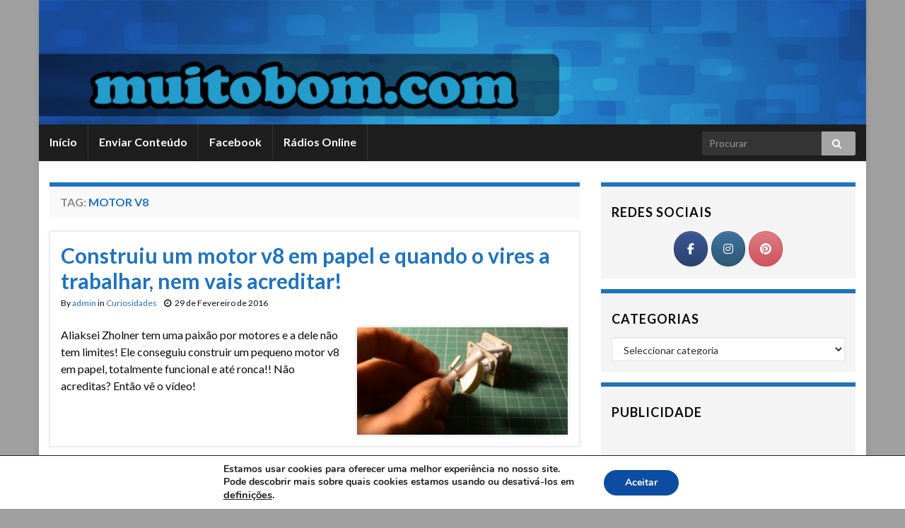

--- FILE ---
content_type: text/html; charset=utf-8
request_url: https://www.google.com/recaptcha/api2/aframe
body_size: 267
content:
<!DOCTYPE HTML><html><head><meta http-equiv="content-type" content="text/html; charset=UTF-8"></head><body><script nonce="MYMZAln6WvWTdCSfMsULLg">/** Anti-fraud and anti-abuse applications only. See google.com/recaptcha */ try{var clients={'sodar':'https://pagead2.googlesyndication.com/pagead/sodar?'};window.addEventListener("message",function(a){try{if(a.source===window.parent){var b=JSON.parse(a.data);var c=clients[b['id']];if(c){var d=document.createElement('img');d.src=c+b['params']+'&rc='+(localStorage.getItem("rc::a")?sessionStorage.getItem("rc::b"):"");window.document.body.appendChild(d);sessionStorage.setItem("rc::e",parseInt(sessionStorage.getItem("rc::e")||0)+1);localStorage.setItem("rc::h",'1768725264585');}}}catch(b){}});window.parent.postMessage("_grecaptcha_ready", "*");}catch(b){}</script></body></html>

--- FILE ---
content_type: text/css
request_url: https://muitobom.com/wp-content/uploads/siteorigin-widgets/sow-social-media-buttons-atom-f2a3c507c02b.css?ver=6.8.3
body_size: 748
content:
.so-widget-sow-social-media-buttons-atom-f2a3c507c02b .social-media-button-container {
  zoom: 1;
  text-align: center;
  /*
	&:after {
		content:"";
		display:inline-block;
		width:100%;
	}
	*/
}
.so-widget-sow-social-media-buttons-atom-f2a3c507c02b .social-media-button-container:before {
  content: '';
  display: block;
}
.so-widget-sow-social-media-buttons-atom-f2a3c507c02b .social-media-button-container:after {
  content: '';
  display: table;
  clear: both;
}
@media (max-width: 780px) {
  .so-widget-sow-social-media-buttons-atom-f2a3c507c02b .social-media-button-container {
    text-align: center;
  }
}
.so-widget-sow-social-media-buttons-atom-f2a3c507c02b .sow-social-media-button-facebook-0 {
  border: 1px solid;
  -webkit-box-shadow: inset 0 1px 0 rgba(255,255,255,0.2), 0 1px 2px rgba(0,0,0,0.065);
  -moz-box-shadow: inset 0 1px 0 rgba(255,255,255,0.2), 0 1px 2px rgba(0,0,0,0.065);
  box-shadow: inset 0 1px 0 rgba(255,255,255,0.2), 0 1px 2px rgba(0,0,0,0.065);
  text-shadow: 0 1px 0 rgba(0, 0, 0, 0.05);
  border-color: #273b65 #25375e #203053 #25375e;
  background: #3a5795;
  background: -webkit-gradient(linear, left bottom, left top, color-stop(0, #2c4270), color-stop(1, #3a5795));
  background: -ms-linear-gradient(bottom, #2c4270, #3a5795);
  background: -moz-linear-gradient(center bottom, #2c4270 0%, #3a5795 100%);
  background: -o-linear-gradient(#3a5795, #2c4270);
  filter: progid:DXImageTransform.Microsoft.gradient(startColorstr='#3a5795', endColorstr='#2c4270', GradientType=0);
  color: #ffffff !important;
}
.so-widget-sow-social-media-buttons-atom-f2a3c507c02b .sow-social-media-button-facebook-0.ow-button-hover:focus,
.so-widget-sow-social-media-buttons-atom-f2a3c507c02b .sow-social-media-button-facebook-0.ow-button-hover:hover {
  background: #3d5b9c;
  background: -webkit-gradient(linear, left bottom, left top, color-stop(0, #2f4678), color-stop(1, #3d5b9c));
  background: -ms-linear-gradient(bottom, #2f4678, #3d5b9c);
  background: -moz-linear-gradient(center bottom, #2f4678 0%, #3d5b9c 100%);
  background: -o-linear-gradient(#3d5b9c, #2f4678);
  filter: progid:DXImageTransform.Microsoft.gradient(startColorstr='#3d5b9c', endColorstr='#2f4678', GradientType=0);
  border-top: 1px solid #2a3f6d;
  border-right: 1px solid #273b65;
  border-bottom: 1px solid #23355a;
  border-left: 1px solid #273b65;
}
.so-widget-sow-social-media-buttons-atom-f2a3c507c02b .sow-social-media-button-facebook-0.ow-button-hover:focus,
.so-widget-sow-social-media-buttons-atom-f2a3c507c02b .sow-social-media-button-facebook-0.ow-button-hover:hover {
  color: #ffffff !important;
}
.so-widget-sow-social-media-buttons-atom-f2a3c507c02b .sow-social-media-button-instagram-0 {
  border: 1px solid;
  -webkit-box-shadow: inset 0 1px 0 rgba(255,255,255,0.2), 0 1px 2px rgba(0,0,0,0.065);
  -moz-box-shadow: inset 0 1px 0 rgba(255,255,255,0.2), 0 1px 2px rgba(0,0,0,0.065);
  box-shadow: inset 0 1px 0 rgba(255,255,255,0.2), 0 1px 2px rgba(0,0,0,0.065);
  text-shadow: 0 1px 0 rgba(0, 0, 0, 0.05);
  border-color: #115973 #10526a #0e485d #10526a;
  background: #1a86ad;
  background: -webkit-gradient(linear, left bottom, left top, color-stop(0, #136481), color-stop(1, #1a86ad));
  background: -ms-linear-gradient(bottom, #136481, #1a86ad);
  background: -moz-linear-gradient(center bottom, #136481 0%, #1a86ad 100%);
  background: -o-linear-gradient(#1a86ad, #136481);
  filter: progid:DXImageTransform.Microsoft.gradient(startColorstr='#1a86ad', endColorstr='#136481', GradientType=0);
  color: #ffffff !important;
}
.so-widget-sow-social-media-buttons-atom-f2a3c507c02b .sow-social-media-button-instagram-0.ow-button-hover:focus,
.so-widget-sow-social-media-buttons-atom-f2a3c507c02b .sow-social-media-button-instagram-0.ow-button-hover:hover {
  background: #1b8db6;
  background: -webkit-gradient(linear, left bottom, left top, color-stop(0, #156b8a), color-stop(1, #1b8db6));
  background: -ms-linear-gradient(bottom, #156b8a, #1b8db6);
  background: -moz-linear-gradient(center bottom, #156b8a 0%, #1b8db6 100%);
  background: -o-linear-gradient(#1b8db6, #156b8a);
  filter: progid:DXImageTransform.Microsoft.gradient(startColorstr='#1b8db6', endColorstr='#156b8a', GradientType=0);
  border-top: 1px solid #13607c;
  border-right: 1px solid #115973;
  border-bottom: 1px solid #0f4f66;
  border-left: 1px solid #115973;
}
.so-widget-sow-social-media-buttons-atom-f2a3c507c02b .sow-social-media-button-instagram-0.ow-button-hover:focus,
.so-widget-sow-social-media-buttons-atom-f2a3c507c02b .sow-social-media-button-instagram-0.ow-button-hover:hover {
  color: #ffffff !important;
}
.so-widget-sow-social-media-buttons-atom-f2a3c507c02b .sow-social-media-button-pinterest-0 {
  border: 1px solid;
  -webkit-box-shadow: inset 0 1px 0 rgba(255,255,255,0.2), 0 1px 2px rgba(0,0,0,0.065);
  -moz-box-shadow: inset 0 1px 0 rgba(255,255,255,0.2), 0 1px 2px rgba(0,0,0,0.065);
  box-shadow: inset 0 1px 0 rgba(255,255,255,0.2), 0 1px 2px rgba(0,0,0,0.065);
  text-shadow: 0 1px 0 rgba(0, 0, 0, 0.05);
  border-color: #cd4852 #cb404a #c53641 #cb404a;
  background: #db7c83;
  background: -webkit-gradient(linear, left bottom, left top, color-stop(0, #d0545d), color-stop(1, #db7c83));
  background: -ms-linear-gradient(bottom, #d0545d, #db7c83);
  background: -moz-linear-gradient(center bottom, #d0545d 0%, #db7c83 100%);
  background: -o-linear-gradient(#db7c83, #d0545d);
  filter: progid:DXImageTransform.Microsoft.gradient(startColorstr='#db7c83', endColorstr='#d0545d', GradientType=0);
  color: #ffffff !important;
}
.so-widget-sow-social-media-buttons-atom-f2a3c507c02b .sow-social-media-button-pinterest-0.ow-button-hover:focus,
.so-widget-sow-social-media-buttons-atom-f2a3c507c02b .sow-social-media-button-pinterest-0.ow-button-hover:hover {
  background: #dd848b;
  background: -webkit-gradient(linear, left bottom, left top, color-stop(0, #d25c65), color-stop(1, #dd848b));
  background: -ms-linear-gradient(bottom, #d25c65, #dd848b);
  background: -moz-linear-gradient(center bottom, #d25c65 0%, #dd848b 100%);
  background: -o-linear-gradient(#dd848b, #d25c65);
  filter: progid:DXImageTransform.Microsoft.gradient(startColorstr='#dd848b', endColorstr='#d25c65', GradientType=0);
  border-top: 1px solid #cf5059;
  border-right: 1px solid #cd4852;
  border-bottom: 1px solid #c93c46;
  border-left: 1px solid #cd4852;
}
.so-widget-sow-social-media-buttons-atom-f2a3c507c02b .sow-social-media-button-pinterest-0.ow-button-hover:focus,
.so-widget-sow-social-media-buttons-atom-f2a3c507c02b .sow-social-media-button-pinterest-0.ow-button-hover:hover {
  color: #ffffff !important;
}
.so-widget-sow-social-media-buttons-atom-f2a3c507c02b .sow-social-media-button {
  display: inline-block;
  font-size: 1em;
  line-height: 1em;
  margin: 0.1em 0.05em 0.1em 0.05em;
  padding: 1em 0;
  width: 3em;
  text-align: center;
  vertical-align: middle;
  -webkit-border-radius: 1.5em;
  -moz-border-radius: 1.5em;
  border-radius: 1.5em;
}
.so-widget-sow-social-media-buttons-atom-f2a3c507c02b .sow-social-media-button .sow-icon-fontawesome {
  display: inline-block;
  height: 1em;
}